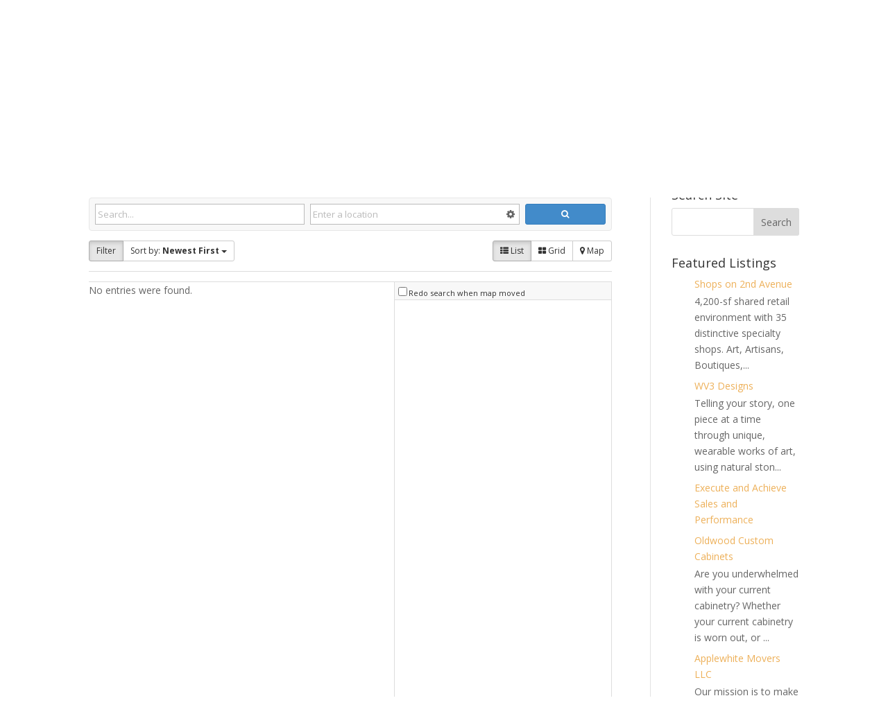

--- FILE ---
content_type: text/css
request_url: https://valleyvitalliving.com/wp-content/plugins/divi-article-cards/assets/css/style.css?ver=20160602
body_size: 1379
content:
@charset 'UTF-8';
.divi-100-article-card .et_pb_blog_grid {
  /* Article Card */
}

.divi-100-article-card .et_pb_blog_grid .article-card {
  position: relative;
  border: 0;
  box-shadow: 0 1px 2px 0 rgba(0, 0, 0, 0.15);
  overflow: hidden;
  padding: 0;
  transition: 0.2s ease;

  -webkit-transition: 0.2s ease;
  /* Reset */
}

.divi-100-article-card .et_pb_blog_grid .article-card:hover {
  box-shadow: 0 1px 35px 0 rgba(0, 0, 0, 0.3);
}

.divi-100-article-card .et_pb_blog_grid .article-card.et_pb_no_thumb.format-standard {
  background: #F3F3F3;
  padding-top: 150px;
}

.divi-100-article-card .et_pb_blog_grid .article-card__content {
  z-index: 100;
  position: absolute;
  bottom: 0;
  left: 0;
  background: #FFF;
  width: 100%;
  box-sizing: border-box;
  padding: 20px 30px 30px;
}

.divi-100-article-card .et_pb_blog_grid .article-card__category {
  position: absolute;
  top: -34px;
  left: 0;
  background: #212121;
  padding: 10px 15px;
  color: #FFF;
  font-size: 14px;
  font-weight: 600;
  line-height: 1;
  text-transform: uppercase;
}

.divi-100-article-card .et_pb_blog_grid .article-card__date {
  z-index: 100;
  position: absolute;
  top: 20px;
  right: 20px;
  background: #212121;
  width: 56px;
  height: 56px;
  border-radius: 100%;
  box-sizing: border-box;
  padding: 10px 0;
  color: #FFF;
  font-weight: 700;
  line-height: 1;
  text-align: center;
}

.divi-100-article-card .et_pb_blog_grid .article-card__day {
  display: block;
  margin: 0 0 4px;
  font-size: 1.125rem;
}

.divi-100-article-card .et_pb_blog_grid .article-card__month {
  display: block;
  font-size: 0.75rem;
  text-transform: uppercase;
}

.divi-100-article-card .et_pb_blog_grid .article-card__title {
  margin: 0;
  padding: 10px 0;
  color: #333;
  font-size: 26px;
  font-weight: 700;
}

.divi-100-article-card .et_pb_blog_grid .article-card__excerpt {
  color: #666;
  font-size: 0.875rem;
}

.divi-100-article-card .et_pb_blog_grid .article-card__meta {
  padding: 10px 0 0;
  color: #999;
  font-size: 0.75rem;
}

.divi-100-article-card .et_pb_blog_grid .article-card__author {
  margin: 0 20px 0 0;
}

.divi-100-article-card .et_pb_blog_grid .article-card__author:before {
  content: '';
  display: inline-block;
  box-sizing: border-box;
  margin: 0 5px 0 0;
  font-family: 'ETmodules';
  font-variant: normal;
  font-weight: normal;
  line-height: 1;
  text-transform: none;
  speak: none;
}

.divi-100-article-card .et_pb_blog_grid .article-card__author a {
  color: inherit;
}

.divi-100-article-card .et_pb_blog_grid .article-card__comments:before {
  content: 'w';
  display: inline-block;
  box-sizing: border-box;
  margin: 0 5px 0 0;
  font-family: 'ETmodules';
  font-variant: normal;
  font-weight: normal;
  line-height: 1;
  text-transform: none;
  speak: none;
}

.divi-100-article-card .et_pb_blog_grid .article-card .et_pb_image_container,
.divi-100-article-card .et_pb_blog_grid .article-card .et_pb_slider,
.divi-100-article-card .et_pb_blog_grid .article-card .et_audio_content,
.divi-100-article-card .et_pb_blog_grid .article-card .et_link_content,
.divi-100-article-card .et_pb_blog_grid .article-card .et_quote_content {
  margin: 0;
}

.divi-100-article-card .et_pb_blog_grid .article-card .et_link_content,
.divi-100-article-card .et_pb_blog_grid .article-card .et_quote_content {
  padding-top: 80px;
  padding-bottom: 80px;
}

@media (max-width: 768px) {
  .divi-100-article-card .et_pb_blog_grid .article-card .et_link_content,
  .divi-100-article-card .et_pb_blog_grid .article-card .et_quote_content {
    padding-top: 80px !important;
    padding-bottom: 80px !important;
  }
}

.divi-100-article-card .et_pb_blog_grid .article-card .et_audio_content {
  padding-top: 40px;
  padding-bottom: 60px;
}

@media (max-width: 768px) {
  .divi-100-article-card .et_pb_blog_grid .article-card .et_audio_content {
    padding-top: 80px !important;
    padding-bottom: 120px !important;
  }
}
/*# sourceMappingURL=[data-uri] */